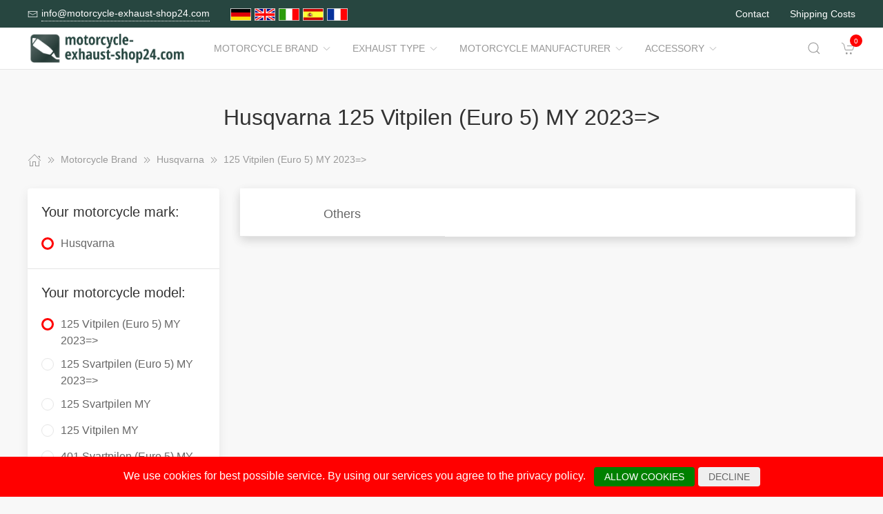

--- FILE ---
content_type: text/html; charset=UTF-8
request_url: https://www.motorcycle-exhaust-shop24.com/Motorcycle_Brand/1895511__125_Vitpilen_Euro_5_MY_2023.html
body_size: 7234
content:
<!DOCTYPE html>
<html lang="de">
<head>
    <meta charset="UTF-8">
    <meta http-equiv="x-ua-compatible" content="ie=edge">
    <meta name="viewport" content="width=device-width, initial-scale=1">
    <title>    Husqvarna 125 Vitpilen (Euro 5) MY 2023=&gt;
</title>

    <meta name="robots" content="index,follow,noodp"/>
    <link rel="icon" type="image/png" sizes="32x32" href="/res/img/group-auspuff/favicon.ico"/>
    <meta itemprop="copyrightHolder" content="Motorradzubehör Hornig"/>
    <meta itemprop="isFamilyFriendly" content="True"/>
    <meta property="og:site_name" content=""/>
    <meta property="og:type" content="website"/>
        <meta property="og:title" content="Husqvarna 125 Vitpilen (Euro 5) MY 2023=&gt;" />
    <link rel="canonical" href="https://motorcycle-exhaust-shop24.com/Motorcycle_Brand/1895511__125_Vitpilen_Euro_5_MY_2023.html">
    <link rel="stylesheet" href="/res/styles/style.css?v8">
            <link rel="stylesheet" href="/build/app.e1d16156.css">
                <style>
        .tm-toolbar-container:not(.uk-navbar-transparent),
        .uk-section-secondary{
            background-color:  #274640;
            background: #274640;
        }
        .uk-link, a{
            color: #34927f
        }
        .uk-link:hover, a:hover {
            color: #ff0000
        }
    </style>
    <script src="/res/scripts/uikit.js"></script>
    <script src="/res/scripts/uikit-icons.js"></script>
</head>
<body>
<header>
    <div class="uk-navbar-container uk-light uk-visible@m tm-toolbar-container">
        <div class="uk-container" uk-navbar>
            <div class="uk-navbar-left">
                <nav>
                    <ul class="uk-navbar-nav">
                        <li>
                            <a href="mailto:info@motorcycle-exhaust-shop24.com">
                                <span class="uk-margin-xsmall-right" uk-icon="icon: mail; ratio: .75;"></span>
                                <span class="tm-pseudo">info@motorcycle-exhaust-shop24.com</span>
                            </a>
                        </li>
                        <li>
                            <div class="uk-navbar-item">
                        <a href="https://www.motorrad-auspuff-shop24.de" hreflang="de"><img src="/res/img/flags/de.gif" style="width: 30px; margin-right: 5px;" alt="motorrad-auspuff-shop24.de"/></a>
                                <a href="https://www.motorcycle-exhaust-shop24.com" hreflang="en"><img src="/res/img/flags/en.gif" style="width: 30px; margin-right: 5px;" alt="motorcycle-exhaust-shop24.com"/></a>
                                <a href="https://www.moto-scarico-shop24.it" hreflang="it"><img src="/res/img/flags/it.gif" style="width: 30px; margin-right: 5px;" alt="moto-scarico-shop24.it"/></a>
                                <a href="https://www.moto-escape-shop24.es" hreflang="es"><img src="/res/img/flags/es.gif" style="width: 30px; margin-right: 5px;" alt="moto-escape-shop24.es"/></a>
                                <a href="https://www.moto-echappement-shop24.fr" hreflang="fr"><img src="/res/img/flags/fr.gif" style="width: 30px; margin-right: 5px;" alt="moto-echappement-shop24.fr"/></a>
            </div>
                        </li>
                    </ul>
                </nav>
            </div>
            <div class="uk-navbar-right">
                <nav>
                    <ul class="uk-navbar-nav">
                                                <li>
                            <a href="/Contact.html">
                                Contact                            </a>
                        </li>
                        <li>
                            <a href="/Dispatch_conditions.html">
                                Shipping Costs                            </a>
                        </li>
                    </ul>
                </nav>
            </div>
        </div>
    </div>
    <div class="uk-navbar-container tm-navbar-container" uk-sticky="cls-active: tm-navbar-container-fixed">

    
    <div class="uk-container" uk-navbar>
        <div class="uk-navbar-left">
            <button class="uk-navbar-toggle uk-hidden@m" uk-toggle="target: #nav-offcanvas" uk-navbar-toggle-icon></button>
            <a class="uk-navbar-item uk-logo" href="/"><img src="/res/img/logos/motorcycle-exhaust-shop24.com.png" width="240" alt="Motorrad Windschilder online kaufen"></a>
            <nav class="uk-visible@m">
                <ul class="uk-navbar-nav">
                                                                                                                    <li>
                                <a href="/Motorcycle_Brand.html">Motorcycle Brand<span class="uk-margin-xsmall-left" uk-icon="icon: chevron-down; ratio: .75;"></span></a>
                                <div class="uk-navbar-dropdown uk-margin-remove uk-padding-remove-vertical" uk-drop="pos: bottom-justify;delay-show: 125;delay-hide: 50;duration: 75;boundary: .tm-navbar-container;boundary-align: true;pos: bottom-justify;flip: x">
                                    <div class="uk-container uk-container-small uk-margin-top uk-margin-bottom">

                                        <ul class="uk-nav uk-nav-default uk-column-1-4">
                                                                                                                                                                                                                                                                                                    <li><a href="/Motorcycle_Brand/112030__BENELLI.html">BENELLI</a></li>
                                                                                                                                                                                                                                                                                                            <li><a href="/Motorcycle_Brand/10659__BMW.html">BMW</a></li>
                                                                                                                                                                                                                                                                                                            <li><a href="/Motorcycle_Brand/10621__Buell.html">Buell</a></li>
                                                                                                                                                                                                                                                                                                            <li><a href="/Motorcycle_Brand/1904949__CFMOTO.html">CFMOTO</a></li>
                                                                                                                                                                                                                                                                                                                                                                                                        <li><a href="/Motorcycle_Brand/10622__DUCATI.html">DUCATI</a></li>
                                                                                                                                                                                                                                                                                                            <li><a href="/Motorcycle_Brand/1342107__HARLEY_DAVIDSON.html">HARLEY DAVIDSON</a></li>
                                                                                                                                                                                                                                                                                                            <li><a href="/Motorcycle_Brand/10623__HARLEY_DAVIDSON.html">HARLEY-DAVIDSON</a></li>
                                                                                                                                                                                                                                                                                                            <li><a href="/Motorcycle_Brand/10624__HONDA.html">HONDA</a></li>
                                                                                                                                                                                                                                                                                                            <li><a href="/Motorcycle_Brand/60355__Husqvarna.html">Husqvarna</a></li>
                                                                                                                                                                                                                                                                                                            <li><a href="/Motorcycle_Brand/1341677__Indian.html">Indian</a></li>
                                                                                                                                                                                                                                                                                                            <li><a href="/Motorcycle_Brand/10629__KAWASAKI.html">KAWASAKI</a></li>
                                                                                                                                                                                                                                                                                                            <li><a href="/Motorcycle_Brand/10628__KTM.html">KTM</a></li>
                                                                                                                                                                                                                                                                                                            <li><a href="/Motorcycle_Brand/1889039__LAMBRETTA.html">LAMBRETTA</a></li>
                                                                                                                                                                                                                                                                                                                                                                                                        <li><a href="/Motorcycle_Brand/1341674__Moto_Guzzi.html">Moto Guzzi</a></li>
                                                                                                                                                                                                                                                                                                                                                                                                                                                                                                                                                                                                <li><a href="/Motorcycle_Brand/10626__SUZUKI.html">SUZUKI</a></li>
                                                                                                                                                                                                                                                                                                                                                                                                        <li><a href="/Motorcycle_Brand/10625__TRIUMPH.html">TRIUMPH</a></li>
                                                                                                                                                                                                                                                                                                                                                                                                        <li><a href="/Motorcycle_Brand/10632__Vespa.html">Vespa</a></li>
                                                                                                                                                                                                                                                                                                            <li><a href="/Motorcycle_Brand/1720011__VICTORY.html">VICTORY</a></li>
                                                                                                                                                                                                                                                                                                            <li><a href="/Motorcycle_Brand/10631__YAMAHA.html">YAMAHA</a></li>
                                                                                                                                                                                        </ul>
                                    </div>
                                </div>
                            </li>
                                                                                                <li>
                                <a href="/Exhaust_Type.html">Exhaust Type<span class="uk-margin-xsmall-left" uk-icon="icon: chevron-down; ratio: .75;"></span></a>
                                <div class="uk-navbar-dropdown uk-margin-remove uk-padding-remove-vertical" uk-drop="pos: bottom-justify;delay-show: 125;delay-hide: 50;duration: 75;boundary: .tm-navbar-container;boundary-align: true;pos: bottom-justify;flip: x">
                                    <div class="uk-container uk-container-small uk-margin-top uk-margin-bottom">

                                        <ul class="uk-nav uk-nav-default uk-column-1-4">
                                                                                                                                                                                                                                                                                                                                                                                                                                                                                                                                                                                                                                                                                                                                                                                                                                                                                                                                                                                                                                                                                                                                                                                                                                                                                                                                                                                                                                                                                                                                                                                                                                                                                                                                                                                                                                                                                                                                                                                                                                                                                                                                                                                                                                                                                                                                                                                                                                                                                                                                                                                                                                                                        </ul>
                                    </div>
                                </div>
                            </li>
                                                                                                <li>
                                <a href="/Motorcycle_Manufacturer.html">Motorcycle Manufacturer<span class="uk-margin-xsmall-left" uk-icon="icon: chevron-down; ratio: .75;"></span></a>
                                <div class="uk-navbar-dropdown uk-margin-remove uk-padding-remove-vertical" uk-drop="pos: bottom-justify;delay-show: 125;delay-hide: 50;duration: 75;boundary: .tm-navbar-container;boundary-align: true;pos: bottom-justify;flip: x">
                                    <div class="uk-container uk-container-small uk-margin-top uk-margin-bottom">

                                        <ul class="uk-nav uk-nav-default uk-column-1-4">
                                                                                                                                                                                                                                                                                                                                                                                                                                                                                                                                                                                                                                                                                                                                                                                                                                                                                                                                                                                                                                                                                                                                                                                                                                                                                                                                                                                                                                                                                                                                                                                                                                                                                                                                                                                                                                                                                                                                                                                                                                                                                                                                                                                                                                                                                                                                                                                                                                                                                                                                                                                                                                                                        </ul>
                                    </div>
                                </div>
                            </li>
                                                                                                <li>
                                <a href="/Accessory.html">Accessory<span class="uk-margin-xsmall-left" uk-icon="icon: chevron-down; ratio: .75;"></span></a>
                                <div class="uk-navbar-dropdown uk-margin-remove uk-padding-remove-vertical" uk-drop="pos: bottom-justify;delay-show: 125;delay-hide: 50;duration: 75;boundary: .tm-navbar-container;boundary-align: true;pos: bottom-justify;flip: x">
                                    <div class="uk-container uk-container-small uk-margin-top uk-margin-bottom">

                                        <ul class="uk-nav uk-nav-default uk-column-1-4">
                                                                                                                                                                                                                                                                                                                                                                                                                                                                                                                                                                                                                                                                                    <li><a href="/Accessory/10997__Detergent.html">Detergent</a></li>
                                                                                                                                                                                                                                                                                                                                                                                                                                                                                                                                                                                                                                                                                                                                                                                                                                                                                                                                                                                                                                                                                                                                                                        <li><a href="/Accessory/10602__Luggage.html">Luggage</a></li>
                                                                                                                                                                                                                                                                                                                                                                                                        <li><a href="/Accessory/10999__Navigation_Communication.html">Navigation / Communication</a></li>
                                                                                                                                                                                                                                                                                                            <li><a href="/Accessory/10996__Security.html">Security</a></li>
                                                                                                                                                                                                                                                                                                            <li><a href="/Accessory/10995__Spares.html">Spares</a></li>
                                                                                                                                                                                                                                                                                                                                                                                                        <li><a href="/Accessory/11000__Tools.html">Tools</a></li>
                                                                                                                                                                                                                                                                                                                                                                                                        <li><a href="/Accessory/10998__Usefull_Stuff.html">Usefull Stuff</a></li>
                                                                                                                                                                                                                                                                                                                                                                                                                                                                            </ul>
                                    </div>
                                </div>
                            </li>
                                            
                </ul>
            </nav>
        </div>
        <div class="uk-navbar-right">

            <a class="uk-navbar-toggle tm-navbar-button" href="#" uk-search-icon></a>
            <div class="uk-navbar-dropdown uk-padding-small uk-margin-remove" uk-drop="mode: click;cls-drop: uk-navbar-dropdown;boundary: .tm-navbar-container;boundary-align: true;pos: bottom-justify;flip: x">
                <div class="uk-container">
                    <div class="uk-grid-small uk-flex-middle" uk-grid>
                        <div class="uk-width-expand">
                            <form class="uk-search uk-search-navbar uk-width-1-1" action="/Search.html" method="get">
                                <input class="uk-search-input" type="search" placeholder="Search…" autofocus name="q"></form>
                        </div>
                        <div class="uk-width-auto"><a class="uk-navbar-dropdown-close" href="#" uk-close></a>
                        </div>
                    </div>
                </div>
            </div>

            <div id="basket-counter-icon">
                <basket-counter-icon initial-count="0"/>
            </div>
        </div>
    </div>
</div>

</header>
<div class="uk-offcanvas-content">

    <main>
        <section>
            <div class="uk-container">
                        
    <section class="uk-section uk-section-small">
        <div class="uk-container">
            <div class="uk-grid-medium uk-child-width-1-1" uk-grid>
                <div class="uk-text-center">
                    <h1 class="uk-margin-small-top uk-margin-remove-bottom">
                        Husqvarna 125 Vitpilen (Euro 5) MY 2023=&gt;
                    </h1>
                </div>

                <div class="breadcrumb-cnt">
    <ul class="uk-breadcrumb" vocab="https://schema.org/" typeof="BreadcrumbList">
        <li property="itemListElement" typeof="ListItem">
            <a href="/" property="item" typeof="WebPage"><span uk-icon="icon: home"></span><span property="name" style="display: none">motorcycle-exhaust-shop24.com</span></a>
            <i uk-icon="icon: chevron-double-right"></i>
            <meta property="position" content="1">
        </li>
                    <li property="itemListElement" typeof="ListItem">
                <a href="/Motorcycle_Brand.html" property="item" typeof="WebPage">
                    <span property="name">Motorcycle Brand</span>
                </a>
                                    <i uk-icon="icon: chevron-double-right"></i>
                                <meta property="position" content="2">
            </li>
                    <li property="itemListElement" typeof="ListItem">
                <a href="/Motorcycle_Brand/60355__Husqvarna.html" property="item" typeof="WebPage">
                    <span property="name">Husqvarna</span>
                </a>
                                    <i uk-icon="icon: chevron-double-right"></i>
                                <meta property="position" content="3">
            </li>
                    <li property="itemListElement" typeof="ListItem">
                <a href="/Motorcycle_Brand/1895511__125_Vitpilen_Euro_5_MY_2023.html" property="item" typeof="WebPage">
                    <span property="name">125 Vitpilen (Euro 5) MY 2023=&gt;</span>
                </a>
                                <meta property="position" content="4">
            </li>
            </ul>
</div>

                <div>
                    <div class="uk-grid-medium" uk-grid>
                                                    <aside class="uk-width-1-4 tm-aside-column tm-filters" id="filters" uk-offcanvas="overlay: true; container: false;">
                            <div class="uk-offcanvas-bar uk-padding-remove">
                                <div class="uk-card uk-card-default uk-card-small uk-flex uk-flex-column uk-height-1-1">
                                    <div class="uk-margin-remove uk-flex-1 uk-overflow-auto" uk-accordion="multiple: true; targets: &gt; .js-accordion-section" style="flex-basis: auto">

                                                                                <section class="uk-card-small uk-card-body"><h4 class="uk-margin-small-bottom">
                                            Your motorcycle mark:
                                            </h4>
                                            <div class="uk-accordion-content">
                                                <ul class="uk-list tm-scrollbox">
                                                    <li>
                                                        <input class="tm-checkbox" id="mark-60355" name="mark" value="60355" type="checkbox" checked disabled>
                                                        <label for="mark-60355"><span>Husqvarna</span></label>
                                                    </li>
                                                </ul>
                                            </div>
                                        </section>
                                        
                                                                                <section class="uk-card-small uk-card-body">
                                            <h4 class="uk-margin-small-bottom">
                                                                                                    Your motorcycle model:
                                                                                            </h4>
                                            <div class="uk-accordion-content">
                                                <ul class="uk-list tm-scrollbox">
                                                                                                        <li>
                                                        <input
                                                            class="tm-checkbox"
                                                            id="model-1895511"
                                                            name="model"
                                                            value="1895511"
                                                            type="checkbox"
                                                                                                                            checked                                                                                                                    >
                                                        <label
                                                            for="brand-1895511"
                                                            class="js-imitate-link"
                                                            data-href="/Motorcycle_Brand/1895511__125_Vitpilen_Euro_5_MY_2023.html"
                                                        >
                                                            <span>125 Vitpilen (Euro 5) MY 2023=&gt;</span>
                                                        </label>
                                                    </li>
                                                                                                        <li>
                                                        <input
                                                            class="tm-checkbox"
                                                            id="model-1895499"
                                                            name="model"
                                                            value="1895499"
                                                            type="checkbox"
                                                                                                                                                                                                                                                >
                                                        <label
                                                            for="brand-1895499"
                                                            class="js-imitate-link"
                                                            data-href="/Motorcycle_Brand/1895499__125_Svartpilen_Euro_5_MY_2023.html"
                                                        >
                                                            <span>125 Svartpilen (Euro 5) MY 2023=&gt;</span>
                                                        </label>
                                                    </li>
                                                                                                        <li>
                                                        <input
                                                            class="tm-checkbox"
                                                            id="model-1895505"
                                                            name="model"
                                                            value="1895505"
                                                            type="checkbox"
                                                                                                                                                                                                                                                >
                                                        <label
                                                            for="brand-1895505"
                                                            class="js-imitate-link"
                                                            data-href="/Motorcycle_Brand/1895505__125_Svartpilen_MY.html"
                                                        >
                                                            <span>125 Svartpilen MY</span>
                                                        </label>
                                                    </li>
                                                                                                        <li>
                                                        <input
                                                            class="tm-checkbox"
                                                            id="model-1895517"
                                                            name="model"
                                                            value="1895517"
                                                            type="checkbox"
                                                                                                                                                                                                                                                >
                                                        <label
                                                            for="brand-1895517"
                                                            class="js-imitate-link"
                                                            data-href="/Motorcycle_Brand/1895517__125_Vitpilen_MY.html"
                                                        >
                                                            <span>125 Vitpilen MY</span>
                                                        </label>
                                                    </li>
                                                                                                        <li>
                                                        <input
                                                            class="tm-checkbox"
                                                            id="model-1895523"
                                                            name="model"
                                                            value="1895523"
                                                            type="checkbox"
                                                                                                                                                                                                                                                >
                                                        <label
                                                            for="brand-1895523"
                                                            class="js-imitate-link"
                                                            data-href="/Motorcycle_Brand/1895523__401_Svartpilen_Euro_5_MY_2023.html"
                                                        >
                                                            <span>401 Svartpilen (Euro 5) MY 2023=&gt;</span>
                                                        </label>
                                                    </li>
                                                                                                        <li>
                                                        <input
                                                            class="tm-checkbox"
                                                            id="model-1895529"
                                                            name="model"
                                                            value="1895529"
                                                            type="checkbox"
                                                                                                                                                                                                                                                >
                                                        <label
                                                            for="brand-1895529"
                                                            class="js-imitate-link"
                                                            data-href="/Motorcycle_Brand/1895529__401_Svartpilen_MY.html"
                                                        >
                                                            <span>401 Svartpilen MY</span>
                                                        </label>
                                                    </li>
                                                                                                        <li>
                                                        <input
                                                            class="tm-checkbox"
                                                            id="model-1895535"
                                                            name="model"
                                                            value="1895535"
                                                            type="checkbox"
                                                                                                                                                                                                                                                >
                                                        <label
                                                            for="brand-1895535"
                                                            class="js-imitate-link"
                                                            data-href="/Motorcycle_Brand/1895535__401_Vitpilen_Euro_5_MY_2023.html"
                                                        >
                                                            <span>401 Vitpilen (Euro 5) MY 2023=&gt;</span>
                                                        </label>
                                                    </li>
                                                                                                        <li>
                                                        <input
                                                            class="tm-checkbox"
                                                            id="model-1895541"
                                                            name="model"
                                                            value="1895541"
                                                            type="checkbox"
                                                                                                                                                                                                                                                >
                                                        <label
                                                            for="brand-1895541"
                                                            class="js-imitate-link"
                                                            data-href="/Motorcycle_Brand/1895541__401_Vitpilen_MY.html"
                                                        >
                                                            <span>401 Vitpilen MY</span>
                                                        </label>
                                                    </li>
                                                                                                        <li>
                                                        <input
                                                            class="tm-checkbox"
                                                            id="model-1342402"
                                                            name="model"
                                                            value="1342402"
                                                            type="checkbox"
                                                                                                                                                                                                                                                >
                                                        <label
                                                            for="brand-1342402"
                                                            class="js-imitate-link"
                                                            data-href="/Motorcycle_Brand/1342402__701_Enduro.html"
                                                        >
                                                            <span>701 Enduro</span>
                                                        </label>
                                                    </li>
                                                                                                        <li>
                                                        <input
                                                            class="tm-checkbox"
                                                            id="model-1342404"
                                                            name="model"
                                                            value="1342404"
                                                            type="checkbox"
                                                                                                                                                                                                                                                >
                                                        <label
                                                            for="brand-1342404"
                                                            class="js-imitate-link"
                                                            data-href="/Motorcycle_Brand/1342404__701_Supermoto.html"
                                                        >
                                                            <span>701 Supermoto</span>
                                                        </label>
                                                    </li>
                                                                                                        <li>
                                                        <input
                                                            class="tm-checkbox"
                                                            id="model-1650053"
                                                            name="model"
                                                            value="1650053"
                                                            type="checkbox"
                                                                                                                                                                                                                                                >
                                                        <label
                                                            for="brand-1650053"
                                                            class="js-imitate-link"
                                                            data-href="/Motorcycle_Brand/1650053__Norden_901.html"
                                                        >
                                                            <span>Norden 901</span>
                                                        </label>
                                                    </li>
                                                                                                        <li>
                                                        <input
                                                            class="tm-checkbox"
                                                            id="model-1548326"
                                                            name="model"
                                                            value="1548326"
                                                            type="checkbox"
                                                                                                                                                                                                                                                >
                                                        <label
                                                            for="brand-1548326"
                                                            class="js-imitate-link"
                                                            data-href="/Motorcycle_Brand/1548326__Svartpilen_125.html"
                                                        >
                                                            <span>Svartpilen 125</span>
                                                        </label>
                                                    </li>
                                                                                                        <li>
                                                        <input
                                                            class="tm-checkbox"
                                                            id="model-968037"
                                                            name="model"
                                                            value="968037"
                                                            type="checkbox"
                                                                                                                                                                                                                                                >
                                                        <label
                                                            for="brand-968037"
                                                            class="js-imitate-link"
                                                            data-href="/Motorcycle_Brand/968037__Svartpilen_401.html"
                                                        >
                                                            <span>Svartpilen 401</span>
                                                        </label>
                                                    </li>
                                                                                                        <li>
                                                        <input
                                                            class="tm-checkbox"
                                                            id="model-1719522"
                                                            name="model"
                                                            value="1719522"
                                                            type="checkbox"
                                                                                                                                                                                                                                                >
                                                        <label
                                                            for="brand-1719522"
                                                            class="js-imitate-link"
                                                            data-href="/Motorcycle_Brand/1719522__Svartpilen_401_MY.html"
                                                        >
                                                            <span>Svartpilen 401 MY</span>
                                                        </label>
                                                    </li>
                                                                                                        <li>
                                                        <input
                                                            class="tm-checkbox"
                                                            id="model-968127"
                                                            name="model"
                                                            value="968127"
                                                            type="checkbox"
                                                                                                                                                                                                                                                >
                                                        <label
                                                            for="brand-968127"
                                                            class="js-imitate-link"
                                                            data-href="/Motorcycle_Brand/968127__Svartpilen_701.html"
                                                        >
                                                            <span>Svartpilen 701</span>
                                                        </label>
                                                    </li>
                                                                                                        <li>
                                                        <input
                                                            class="tm-checkbox"
                                                            id="model-1898150"
                                                            name="model"
                                                            value="1898150"
                                                            type="checkbox"
                                                                                                                                                                                                                                                >
                                                        <label
                                                            for="brand-1898150"
                                                            class="js-imitate-link"
                                                            data-href="/Motorcycle_Brand/1898150__Vitpilen_125.html"
                                                        >
                                                            <span>Vitpilen 125</span>
                                                        </label>
                                                    </li>
                                                                                                        <li>
                                                        <input
                                                            class="tm-checkbox"
                                                            id="model-966039"
                                                            name="model"
                                                            value="966039"
                                                            type="checkbox"
                                                                                                                                                                                                                                                >
                                                        <label
                                                            for="brand-966039"
                                                            class="js-imitate-link"
                                                            data-href="/Motorcycle_Brand/966039__Vitpilen_401.html"
                                                        >
                                                            <span>Vitpilen 401</span>
                                                        </label>
                                                    </li>
                                                                                                        <li>
                                                        <input
                                                            class="tm-checkbox"
                                                            id="model-1719528"
                                                            name="model"
                                                            value="1719528"
                                                            type="checkbox"
                                                                                                                                                                                                                                                >
                                                        <label
                                                            for="brand-1719528"
                                                            class="js-imitate-link"
                                                            data-href="/Motorcycle_Brand/1719528__Vitpilen_401_MY.html"
                                                        >
                                                            <span>Vitpilen 401 MY</span>
                                                        </label>
                                                    </li>
                                                                                                        <li>
                                                        <input
                                                            class="tm-checkbox"
                                                            id="model-968121"
                                                            name="model"
                                                            value="968121"
                                                            type="checkbox"
                                                                                                                                                                                                                                                >
                                                        <label
                                                            for="brand-968121"
                                                            class="js-imitate-link"
                                                            data-href="/Motorcycle_Brand/968121__Vitpilen_701.html"
                                                        >
                                                            <span>Vitpilen 701</span>
                                                        </label>
                                                    </li>
                                                                                                    </ul>
                                            </div>
                                        </section>
                                        
                                                                                <section class="uk-card-body js-accordion-section uk-open"><h4 class="uk-margin-small-bottom">Year:</h4>
                                            <div class="uk-accordion-content">
                                                <ul class="uk-list tm-scrollbox">
                                                                                                        <li>
                                                        <input
                                                                class="tm-checkbox"
                                                                id=year-1895514"
                                                                name="year"
                                                                value="1895514"
                                                                type="checkbox"
                                                                                                                        >
                                                        <label
                                                                for="year-1895514"
                                                                class="js-imitate-link"
                                                                data-href="/Motorcycle_Brand/1895514__Sonstiges.html"
                                                        >
                                                            <span>Others</span>
                                                        </label>
                                                    </li>
                                                                                                    </ul>
                                            </div>
                                        </section>
                                        
                                    </div>
                                </div>
                            </div>
                        </aside>
                                                <div class="uk-width-expand">
                            <div class="uk-grid-medium uk-child-width-1-1" uk-grid>
                                <div>
                                    <div class="uk-card uk-card-default uk-card-small tm-ignore-container">
                                        <div class="uk-grid-collapse uk-child-width-1-1" id="products" uk-grid>
                                            
                                            <div class="uk-width-expand">
    <div class="uk-grid-medium uk-child-width-1-1" uk-grid>
        <div>
            <div class="uk-card uk-card-default uk-card-small tm-ignore-container">
                <div class="uk-grid-collapse uk-child-width-1-1" id="products" uk-grid>
                    <div>
                        <div class="uk-grid-collapse uk-child-width-1-3 tm-products-grid js-products-grid" uk-grid>

                                                            <article class="tm-product-card">
                                    <a class="tm-product-card-body tm-product-card-title uk-text-center uk-link-heading category-padding-760" href="/Motorcycle_Brand/1895514__Sonstiges.html">
                                        Others
                                    </a>
                                </article>
                            
                        </div>
                    </div>

                </div>
            </div>
        </div>

    </div>
</div>

                                            
                                        </div>
                                    </div>
                                </div>

                            </div>
                        </div>

                    </div>
                </div>
            </div>
        </div>
    </section>
            </div>
        </section>
    </main>

    <section class="uk-section uk-section-default uk-section-small">
        <div class="uk-container">
            <div uk-slider>
                <ul class="uk-slider-items uk-child-width-1-1 uk-child-width-1-2@s uk-child-width-1-5@m uk-grid">
                    <li>
                        <div class="uk-grid-small uk-flex-center uk-flex-left@s" uk-grid>
                            <div><span uk-icon="icon: mail; ratio: 2.5;"></span></div>
                            <div class="uk-text-center uk-text-left@s uk-width-expand@s">
                                <div>Service</div>
                                <div class="uk-text-meta">Expert advice by phone or email</div>
                            </div>
                        </div>
                    </li>
                    <li>
                        <div class="uk-grid-small uk-flex-center uk-flex-left@s" uk-grid>
                            <div><span uk-icon="icon: lock; ratio: 2.5;"></span></div>
                            <div class="uk-text-center uk-text-left@s uk-width-expand@s">
                                <div>Privacy</div>
                                <div class="uk-text-meta">SSL-secured</div>
                            </div>
                        </div>
                    </li>
                    <li>
                        <div class="uk-grid-small uk-flex-center uk-flex-left@s" uk-grid>
                            <div><span uk-icon="icon: move; ratio: 2.5;"></span></div>
                            <div class="uk-text-center uk-text-left@s uk-width-expand@s">
                                <div>Safe payments</div>
                                <div class="uk-text-meta">Payment possible with credit card or PayPal</div>
                            </div>
                        </div>
                    </li>
                    <li>
                        <div class="uk-grid-small uk-flex-center uk-flex-left@s" uk-grid>
                            <div><span uk-icon="icon: world; ratio: 2.5;"></span></div>
                            <div class="uk-text-center uk-text-left@s uk-width-expand@s">
                                <div>Fast delivery</div>
                                <div class="uk-text-meta">Worldwide DHL delivery with low shipping costs</div>
                            </div>
                        </div>
                    </li>
                    <li>
                        <div class="uk-grid-small uk-flex-center uk-flex-left@s" uk-grid>
                            <div><span uk-icon="icon: happy; ratio: 2.5;"></span></div>
                            <div class="uk-text-center uk-text-left@s uk-width-expand@s">
                                <div>Convenience</div>
                                <div class="uk-text-meta">No minimum order value</div>
                            </div>
                        </div>
                    </li>
                </ul>
                <ul class="uk-slider-nav uk-dotnav uk-flex-center uk-margin-medium-top"></ul>
            </div>
        </div>
    </section>
        <footer>
        <section class="uk-section uk-section-secondary uk-section-small uk-light">
            <div class="uk-container">
                <div class="uk-grid-medium uk-child-width-1-1 uk-child-width-1-3@m" uk-grid>
                    <div>
                        <a class="uk-logo" href="/"><img src="/res/img/logos/motorcycle-exhaust-shop24-invert.com.png" width="240" alt="Motorrad Windschilder online kaufen"></a>
                        <ul class="uk-list uk-text-small">
                            <li>
                                <a href="#">
                                    <span class="uk-margin-small-right" uk-icon="mail"></span>
                                    <span class="tm-pseudo">info@motorrad-windschilder.de</span>
                                </a>
                            </li>
                        </ul>

                    </div>
                    <div>
                        <nav class="uk-grid-small uk-child-width-1-2" uk-grid>
                            <div>
                                <ul class="uk-nav uk-nav-default">
                                    <li>
                                        <a href="/Dataprotection.html">
                                            Data protection and security                                        </a>
                                    </li>
                                    <li>
                                        <a href="/GTaC.html">
                                            GTaC                                        </a>
                                    </li>
                                    <li>
                                        <a href="/Dispatch_conditions.html">
                                            
                        Shipping Costs
                    
                                                        </a>
                                    </li>
                                    <li>
                                        <a href="/Contact.html">
                                            Contact                                        </a>
                                    </li>
                                </ul>
                            </div>
                            <div>
                                <ul class="uk-nav uk-nav-default">
                                    <li>
                                        <a href="/Imprint.html">
                                            Imprint                                        </a>
                                    </li>
                                                                    </ul>
                            </div>
                        </nav>
                    </div>
                    <div>
                        <p class="uk-text-small">
                            <small>
                                
                    
                        All prices incl. VAT plus shipping and packing.
                        <br>
                        Bargains and books cannot be discounted more.
                        <br>
                        Copyright © motorcycle-exhaust-shop24.com - All rights reserved
                    
                                            </small>
                        </p>
                    </div>

                </div>
            </div>

            <div class="uk-container" style="margin-top:30px;">
    <div class="uk-slider uk-slider-container">
        <ul class="uk-slider-items uk-child-width-1-1 uk-child-width-1-2@s uk-child-width-1-3@m uk-grid" style="transform: translate3d(0px, 0px, 0px);">
                            <li tabindex="1" class="uk-active">
                    <div class="uk-grid-small uk-flex-center uk-flex-left@s uk-grid uk-grid-stack" uk-grid="">
                        <div class="uk-text-center uk-text-left@s uk-width-expand@s uk-first-column">
                            <div>
                                <a target="_blank" href="https://www.windshield-shop.com">
                                    <img src="/res/img/logos/windshield-shop-invert.com.png" style="width: 100%" />
                                </a>
                            </div>
                        </div>
                    </div>
                </li>
                            <li tabindex="2" class="uk-active">
                    <div class="uk-grid-small uk-flex-center uk-flex-left@s uk-grid uk-grid-stack" uk-grid="">
                        <div class="uk-text-center uk-text-left@s uk-width-expand@s uk-first-column">
                            <div>
                                <a target="_blank" href="https://www.motorcycle-luggage-shop.com">
                                    <img src="/res/img/logos/motorcycle-luggage-shop-invert.com.png" style="width: 100%" />
                                </a>
                            </div>
                        </div>
                    </div>
                </li>
                            <li tabindex="3" class="uk-active">
                    <div class="uk-grid-small uk-flex-center uk-flex-left@s uk-grid uk-grid-stack" uk-grid="">
                        <div class="uk-text-center uk-text-left@s uk-width-expand@s uk-first-column">
                            <div>
                                <a target="_blank" href="https://www.motorcycleparts-hornig.com">
                                    <img src="/res/img/logos/hornig-invert.png" style="width: 37%" />
                                </a>
                            </div>
                        </div>
                    </div>
                </li>
                    </ul>
    </div>
</div>

        </section>
    </footer>

    <div id="nav-offcanvas" uk-offcanvas="overlay: true">
    <aside class="uk-offcanvas-bar uk-padding-remove">
        <div class="uk-card uk-card-default uk-card-small tm-shadow-remove">
            <header class="uk-card-header uk-flex uk-flex-middle">
                <div>
                    <a class="uk-link-muted uk-text-bold" href="#">
                        motorcycle-exhaust-shop24.com
                    </a>
                </div>
            </header>
            <nav class="uk-card-small uk-card-body">
                <ul class="uk-nav-default uk-nav-parent-icon uk-list-divider" uk-nav>
                                                                                                                    <li><a href="/Motorcycle_Brand.html">Motorcycle Brand</a></li>
                                                                                                <li><a href="/Exhaust_Type.html">Exhaust Type</a></li>
                                                                                                <li><a href="/Motorcycle_Manufacturer.html">Motorcycle Manufacturer</a></li>
                                                                                                <li><a href="/Accessory.html">Accessory</a></li>
                                                            </ul>
            </nav>
        </div>
    </aside>
</div>


    <div id="cookie-warning-bar">
        <cookie-warning-bar gaid="UA-25366901-1"/>
    </div>

    <div id="cart-offcanvas" uk-offcanvas="overlay: true; flip: true">
        <aside class="uk-offcanvas-bar uk-padding-remove">
            <div id="basket-slider">
                <basket-slider initial-items="{}"/>
            </div>
        </aside>
    </div>
</div>
<script src="/res/scripts/script.js?v5"></script>
<script></script>
        <script src="/build/runtime.ed3c6480.js"></script><script src="/build/0.7bb7d358.js"></script><script src="/build/1.cc566639.js"></script><script src="/build/app.ea906fc4.js"></script>

</body>
</html>